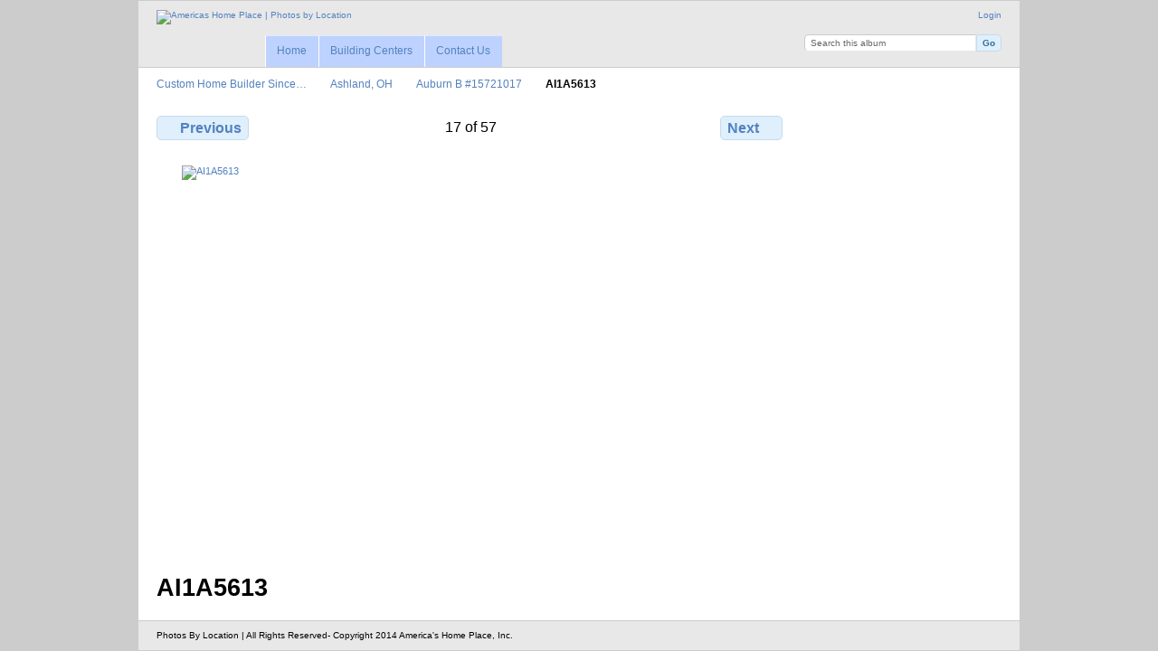

--- FILE ---
content_type: text/html; charset=UTF-8
request_url: http://photogallery.americashomeplace.com/Ashland-OH/Auburn-B-15721017/AI1A5613
body_size: 7350
content:
<!DOCTYPE html PUBLIC "-//W3C//DTD XHTML 1.0 Transitional//EN"
          "http://www.w3.org/TR/xhtml1/DTD/xhtml1-transitional.dtd">
<html xmlns="http://www.w3.org/1999/xhtml"  xml:lang="en" lang="en">
  <head>
    <meta http-equiv="content-type" content="text/html; charset=UTF-8" />
        <title>
                        AI1A5613                  </title>
    <link rel="shortcut icon"
          href="/lib/images/favicon.ico"
          type="image/x-icon" />
    <link rel="apple-touch-icon-precomposed"
          href="/lib/images/apple-touch-icon.png" />
          
          
    <!-- Google tag (gtag.js) -->
    <script type="text/javascript" async src="https://www.googletagmanager.com/gtag/js?id=G-WRZ247WKM9"></script>
    <script type="text/javascript">
        window.dataLayer = window.dataLayer || [];
        function gtag(){dataLayer.push(arguments);}
        gtag('js', new Date());
        gtag('config', 'G-WRZ247WKM9');
    </script>


    
                            <script type="text/javascript">
    var MSG_CANCEL = "Cancel";
    </script>
                        
    <link rel="alternate" type="application/rss+xml" href="/rss/feed/gallery/album/52213" />








<meta name="keywords" content="AI1A5613" />
<meta name="description" content="AI1A5613" />

                                <!--[if lte IE 8]>
    <link rel="stylesheet" type="text/css" href="/themes/wind/css/fix-ie.css"
          media="screen,print,projection" />
    <![endif]-->

    <!-- LOOKING FOR YOUR CSS? It's all been combined into the link(s) below -->
<link rel="stylesheet" type="text/css" href="/combined/css/f3c1f63fae60b5a72c71d82b0831fbba.css" media="screen,print,projection" />
    <!-- LOOKING FOR YOUR JS? It's all been combined into the link(s) below -->
<script type="text/javascript" src="/combined/javascript/13f8b6a6f5ed20fe49ad15189d38d5bd.js"></script>

  </head>

  <body >
        <div id="doc4" class="yui-t5 g-view">
            <div id="g-header" class="ui-helper-clearfix">
        <div id="g-banner">
                    <a id="g-logo" class="g-left" href="/" title="go back to the Gallery home">
	  <img width="100" height="90" alt="Americas Home Place | Photos by Location" src="/lib/images/ahp_photogallery_logo_small.png" />
          </a>
                    <ul id='g-login-menu' class="g-inline ui-helper-clear-fix">
    <li>
  <a id='g-login-link'     class="g-dialog-link "
     href="/login/ajax"
     title="Login">
    Login  </a>
</li>
  </ul>

          <form action="/search" id="g-quick-search-form" class="g-short-form">
          <ul>
    <li>
              <label for="g-search">Search this album</label>
            <input type="hidden" name="album" value="52213" />
      <input type="text" name="q" id="g-search" class="text" />
    </li>
    <li>
      <input type="submit" value="Go" class="submit" />
    </li>
  </ul>
</form>

          <!-- Hide the menu until after the page has loaded, to minimize menu flicker -->
          <div id="g-site-menu" style="visibility: hidden">
            <ul  class="g-menu">
    <li>
  <a      class="g-menu-link "
     href="/"
     title="Home">
    Home  </a>
</li>
    <li>
  <a      class="g-menu-link "
     href="http://www.americashomeplace.com/home_builder_locator.htm"
     title="Building Centers">
    Building Centers  </a>
</li>
    <li>
  <a      class="g-menu-link "
     href="http://www.americashomeplace.com/AHP/ContactUs"
     title="Contact Us">
    Contact Us  </a>
</li>
      </ul>

          </div>
          <script type="text/javascript"> $(document).ready(function() { $("#g-site-menu").css("visibility", "visible"); }) </script>

                  </div>

                <ul class="g-breadcrumbs">
                     <li class="                      g-first">
             <a href="/?show=52029">            Custom Home Builder Since…            </a>           </li>
                     <li class="                      ">
             <a href="/Ashland-OH?show=52213">            Ashland, OH            </a>           </li>
                     <li class="                      ">
             <a href="/Ashland-OH/Auburn-B-15721017?show=57376">            Auburn B #15721017            </a>           </li>
                     <li class="g-active                      ">
                        AI1A5613                       </li>
                  </ul>
              </div>
      <div id="bd">
        <div id="yui-main">
          <div class="yui-b">
            <div id="g-content" class="yui-g">
                            
<!-- Use javascript to show the full size as an overlay on the current page -->
<script type="text/javascript">
  $(document).ready(function() {
    full_dims = [6721, 4481];
    $(".g-fullsize-link").click(function() {
      $.gallery_show_full_size("\/var\/albums\/Ashland%2C-OH\/Auburn-B-%2315721017\/AI1A5613.jpg?m=1692299592", full_dims[0], full_dims[1]);
      return false;
    });

    // After the image is rotated or replaced we have to reload the image dimensions
    // so that the full size view isn't distorted.
    $("#g-photo").on("gallery.change", function() {
      $.ajax({
        url: "/items/dimensions/57376",
        dataType: "json",
        success: function(data, textStatus) {
          full_dims = data.full;
        }
      });
    });
  });
</script>

<div id="g-item">
  
  
<ul class="g-paginator ui-helper-clearfix">
  <li class="g-first">
  
      <a href="/Ashland-OH/Auburn-B-15721017/AI1A5616" class="g-button ui-icon-left ui-state-default ui-corner-all">
      <span class="ui-icon ui-icon-seek-prev"></span>Previous</a>
    </li>

  <li class="g-info">
                  17 of 57            </li>

  <li class="g-text-right">
      <a href="/Ashland-OH/Auburn-B-15721017/AI1A5589" class="g-button ui-icon-right ui-state-default ui-corner-all">
      <span class="ui-icon ui-icon-seek-next"></span>Next</a>
  
    </li>
</ul>

  <div id="g-photo">
            <a href="/var/albums/Ashland%2C-OH/Auburn-B-%2315721017/AI1A5613.jpg?m=1692299592" class="g-fullsize-link" title="View full size">
            <img id="g-item-id-57376" class="g-resize" src="/var/resizes/Ashland%2C-OH/Auburn-B-%2315721017/AI1A5613.jpg?m=1651259747" alt="AI1A5613" width="640" height="427"/>          </a>
          </div>

  <div id="g-info">
    <h1>AI1A5613</h1>
    <div></div>
  </div>

  </div>
            </div>
          </div>
        </div>
        <div id="g-sidebar" class="yui-b">
                    <div id="g-view-menu" class="g-buttonset ui-helper-clearfix">
      <ul  class="g-menu">
    <li>
  <a      class="g-menu-link g-fullsize-link"
     href="/var/albums/Ashland%2C-OH/Auburn-B-%2315721017/AI1A5613.jpg?m=1692299592"
     title="View full size">
    View full size  </a>
</li>
    <li>
  <a id='g-send-ecard'     class="g-menu-link g-dialog-link ui-icon-ecard"
     href="/ecard/form_send/57376"
     title="Send as eCard">
    Send as eCard  </a>
</li>
  </ul>

  </div>

                  </div>
      </div>
      <div id="g-footer" class="ui-helper-clearfix">
                
                <ul id="g-credits" class="g-inline">
          <li class="g-first">Photos By Location | All Rights Reserved- Copyright 2014 America's Home Place, Inc. </li>        </ul>
              </div>
    </div>
      </body>
</html>
